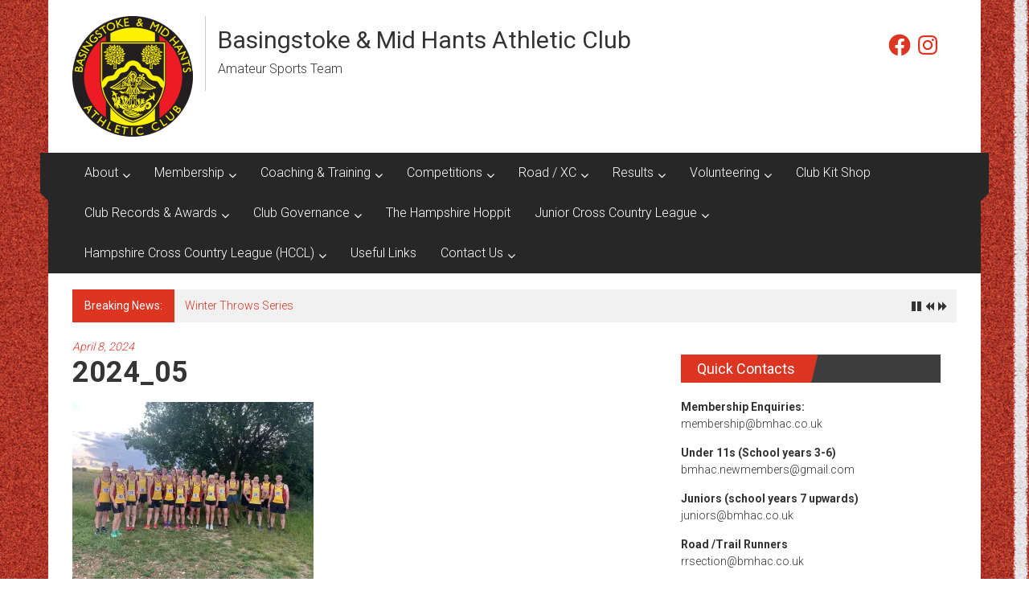

--- FILE ---
content_type: text/css
request_url: https://www.bmhac.co.uk/wp-content/themes/colonews-pro-child/style.css?ver=1.0.0
body_size: 117
content:
/*
 Theme Name:     Colornews-Pro Child Theme
 Theme URI:      http://themegrill.com/themes/colornews-pro/
 Description:    Colornews-Pro Child Theme
 Author:         ThemeGrill
 Author URI:     http://http://themegrill.com
 Template:       colornews-pro
 Version:        1.0.0
*/
 
